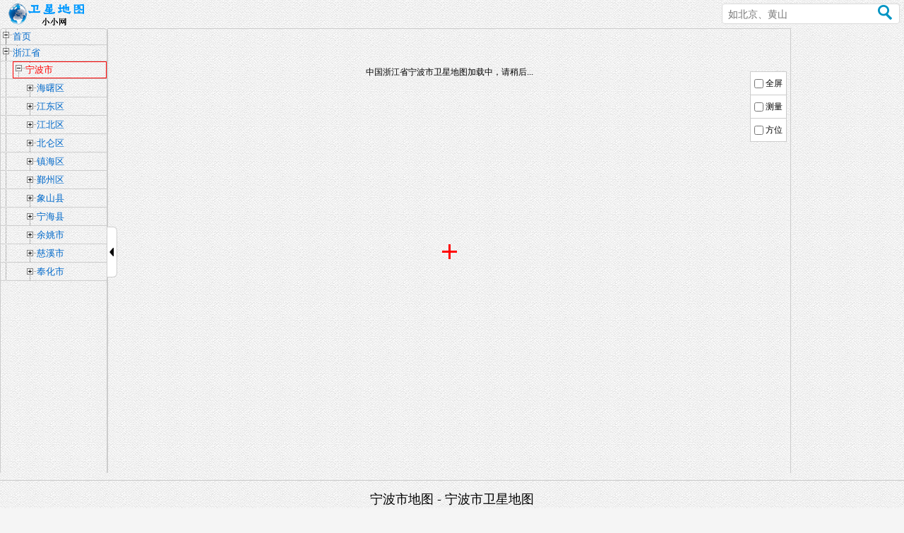

--- FILE ---
content_type: text/html
request_url: https://www.jiqrxx.com/map-195272.html
body_size: 1413
content:
<!DOCTYPE HTML><html><head><meta charset="utf-8"><meta http-equiv="X-UA-Compatible" content="IE=edge,chrome=1" /><meta http-equiv="Cache-Control" content="no-siteapp"><meta name="viewport" content="width=device-width,initial-scale=1.0,minimum-scale=1.0,maximum-scale=1.0" /><meta name="applicable-device" content="pc,mobile" /><title>宁波市地图_宁波市卫星地图_中国浙江省宁波市高清卫星地图</title><meta name="keywords" content="宁波市地图,宁波市卫星地图,中国浙江省宁波市高清卫星地图" /><meta name="description" content="本页面为您提供宁波市地图，宁波市卫星地图，中国浙江省宁波市高清卫星地图。" /><link rel="canonical" href="https://www.jiqrxx.com/map-195272.html" ><link rel="stylesheet" type="text/css" href="/map/css/css.css"><script charset="utf-8" src="/map/js/a.js"></script></head><body><div id="header"><div class="wrap"><div class="logo"><a href="/" title="小小网"></a></div><ul class="menu"> <div class="lngLat"><span id="lnglat"></span></div></ul><div class="search" style="float:right"><form name="citysearch" action="javascript:void(0)" class="sform"><input type="text" name="cityskey" id="tipinput" placeholder="如北京、黄山" class="qtext plh" ><button type="submit" class="qbtn"><i></i></button></form></div></div></div><div id="fh"><script>a('rm-1100');</script></div><div id="content"><div id="fr"><script>a('r-300');</script></div><div id="fl"><ul class="lu-1"><li><a href="/map-191957.html" title="浙江省" class="exp-2 pad0">浙江省</a></li><li><a href="/map-195272.html" title="宁波市" class="exp-2 pad1 navThis">宁波市</a></li><li><a href="/map-195274.html" title="海曙区" class="exp-1 pad2">海曙区</a></li><li><a href="/map-195359.html" title="江东区" class="exp-1 pad2">江东区</a></li><li><a href="/map-195446.html" title="江北区" class="exp-1 pad2">江北区</a></li><li><a href="/map-195621.html" title="北仑区" class="exp-1 pad2">北仑区</a></li><li><a href="/map-195896.html" title="镇海区" class="exp-1 pad2">镇海区</a></li><li><a href="/map-195998.html" title="鄞州区" class="exp-1 pad2">鄞州区</a></li><li><a href="/map-196558.html" title="象山县" class="exp-1 pad2">象山县</a></li><li><a href="/map-197112.html" title="宁海县" class="exp-1 pad2">宁海县</a></li><li><a href="/map-197539.html" title="余姚市" class="exp-1 pad2">余姚市</a></li><li><a href="/map-197883.html" title="慈溪市" class="exp-1 pad2">慈溪市</a></li><li><a href="/map-198292.html" title="奉化市" class="exp-1 pad2">奉化市</a></li></ul></div><div id="mid"><div id="map"><p style="text-align:center; margin-top:50px;">中国浙江省宁波市卫星地图加载中，请稍后... </p></div><div class="rightcl"><ul><li><input type="checkbox" onchange="setFull();"><label for="set_quanpin">全屏</label></li><li id="cel"><input type="checkbox" onchange="setMeasure();" id="measureInu"><label for="set_celiang">测量</label></li><li><input type="checkbox" onchange="setDirection();"><label for="set_fangwei">方位</label></li></ul></div><div id="marker" style="width:21px"></div></div></div><div id="ft"><script>a('r-960');</script></div><div class="miaoshu"><h1>宁波市地图 - 宁波市卫星地图</h1><p>本页面为您提供宁波市地图，宁波市卫星地图，中国浙江省宁波市高清卫星地图。</p><h2>宁波市卫星地图</h2><p><img alt="宁波市卫星地图" src="https://p2.map.gtimg.com/sateTiles/9/26/18/428_300.jpg" /><br />宁波市卫星地图，宁波市高清卫星地图</p><h2>宁波市电子地图</h2><p><img alt="宁波市电子地图" src="https://rt1.map.gtimg.com/realtimerender?z=9&x=428&y=300&type=vector&style=0" /><br />宁波市电子地图，宁波市高清电子地图</p></div><script type="text/javascript">var fp = 'abaled978900ob9l868c8700o9';</script><script charset="utf-8" src="/map/js/main.js"></script></body></html>

--- FILE ---
content_type: text/css
request_url: https://www.jiqrxx.com/map/css/css.css
body_size: 2965
content:
* {
    margin: 0;
    padding: 0;
    list-style: none;
}

html {
    height: 100%;
}

body {
    height: 100%;
    background: #F5F5F5 url(/map/images/body_bg.png);
    font: normal 12px/22px "Microsoft YaHei", arial, simsun, sans-serif;
    background-attachment: fixed;
    width: 100%;
}

a {
    padding: 1px;
    text-decoration: none;
    color: #0069ca;
}

.novisited a:visited {
    color: #0069ca;
}

input {
    padding: 2px;
    color: #00F;
}

img {
    border: 0;
}

table {
    border: 0;
    border-collapse: collapse;
    border-spacing: 0;
}

td {
    padding: 0;
}

ins {
    background: #FFFFFF;
}

#header {
    text-align: center;
    overflow: hidden;
}

#fixed {
    height: 80px;
    width: 100%;
    z-index: 100;
    text-align: center;
    border-bottom: 1px solid #FFF;
}

#header .wrap {
    width: 99%;
    height: 100%;
    margin: 0 auto;
    position: relative;
}

#header .logo {
    float: left;
    width: 114px;
    height: 40px;
    background: url(/map/images/logo.png) no-repeat;
    cursor: pointer;
    margin-left: 2px;
}

#header .logo a {
    width: 110%;
    height: 40px;
    display: inline-block;
    overflow: hidden;
}

#header .logo h1,
#header .logo p {
    font-size: 12px;
}


#header .menu ul {
    list-style: none;
}

#header .menu li {
    margin-right: 10px;
    display: inline;
}

#header .menu a {
    text-decoration: none;
    float: left;
    padding: 0 10px;
    height: 40px;
    line-height: 40px;
    font-size: 16px;
    font-family: Microsoft YaHei;
    color: #000;
    display: inline;
    margin-left: 1px;
}

#header .menu a:hover {
    background-color: #66f;
}

#header .on a {
    background-color: #66f;
    font-weight: bold;
}

#header .search {
    float: left;
    margin-left: 30px;
}

#header .sform {
    position: relative;
    background-color: #ffffff;
    border: 1px solid #dbdbdb;
    height: 27px;
    margin-top: 5px;
    -moz-border-radius: 4px;
    -webkit-border-radius: 4px;
    border-radius: 4px;
}

#header .sform .qtext {
    position: absolute;
    top: 5px;
    left: 6px;
    width: 147px;
    font-family: SimSun;
    font-size: 14px;
    border: 0;
    outline: none;
    background-color: #ffffff;
    padding: 2px;
}

#header .sform .qbtn {
    margin-right: 10px;
    padding: 0;
    position: absolute;
    right: 0;
    top: 0;
    height: 26px;
    width: 20px;
    border: 0;
    background-color: #ffffff;
    display: inline-block;
    cursor: pointer;
}

#header .sform i {
    height: 21px;
    width: 20px;
    background: url(/map/images/search.png) 0 0px no-repeat scroll;
    display: inline-block;
}

/* login register form */

#upanel {
    float: right;
}

#upanel .logon {
    list-style: none;
    color: #FFF;
    font-size: 16px;
    margin-top: 18px;
    cursor: pointer;
}

#pageLocation {
    margin: 0 auto;
    height: 25px;
    line-height: 25px;
    padding-left: 10px;
    text-align: center;
}

#pageLocation a:visited {
    color: #0069ca;
}

#pageLocation .loc {
    float: left;
}

#pageTip {}

#share {
    height: 25px;
    line-height: 25px;
    float: right;
    width: 150px;
    padding: 0;
}

#content {
    clear: both;
    height: 600px;
    font-size: 12px;
    overflow: hidden;
}

#content #fl {
    float: left;
    height: 100%;
    overflow: scroll;
    -moz-border-radius: 4px;
    -webkit-border-radius: 4px;
    border-radius: 4px;
    overflow-x: hidden;
    border: 1px solid #ccc;
}

#content #fl h2 {
    display: inline;
    font-size: 13px;
    color: #FFF;
    padding-right: 3px;
    padding-left: 3px;
}

#content #mid #leftOpen {
    position: absolute;
    height: 70px;
    margin-top: -35px;
    top: 50%;
    left: -1px;
    background-color: #FFF;
    border-top-width: 1px;
    border-right-width: 1px;
    border-bottom-width: 1px;
    border-top-style: solid;
    border-right-style: solid;
    border-bottom-style: solid;
    border-top-color: #ccc;
    border-right-color: #ccc;
    border-bottom-color: #ccc;
    border-radius: 0 6px 6px 0;
    z-index: 999999;
}

#content #mid #leftOpen div {
    width: 6px;
    height: 12px;
    position: absolute;
    top: 50%;
    background: url(/map/images/sanjiaoLEFT.png) no-repeat scroll;
    background-size: 100% 100%;
    margin-top: -6px;
}

.miaoshu {
    border-top: 1px solid #ccc;
    padding-top: 10px;
    margin-top: 10px;
    position: relative;
    text-align: center;
}

.miaoshu a {
    color: #000;


}

.miaoshu h1,
.miaoshu h2,
.miaoshu h3 {
    font-size: 18px;
    font-weight: normal;
    text-align: center;
    margin: 5px auto;
}

.miaoshu p {
    font-size: 14px;
    text-align: center;
}
.miaoshu p a{
    font-size: 14px;
    margin-right: 10px;
}
#content #fl .lu-1 {
    margin-top: 0px;
    width: 100%;
    overflow: hidden;
}

#content #fl .lu-1 li {
    width: 100%;
    float: left;
    overflow: hidden;
    border-bottom-width: 1px;
    border-bottom-style: solid;
    border-bottom-color: #CCC;
    background-image: url(/map/images/treeview-default-line.gif);
    background-repeat: no-repeat;
    background-position: 0px -190px;
}

#content #fl .lu-1 li .exp-1 {
    display: block;
    margin-right: 0px;
    background: url(/map/images/treeview-default.gif) -80px 3px no-repeat;
    font-size: 13px;
    height: 23px;
    line-height: 23px;
}

#content #fl .lu-1 li .exp-2 {
    display: block;
    margin-right: 0px;
    background: url(/map/images/treeview-default.gif) -64px -23px no-repeat;
    font-size: 13px;
    height: 20px;
    line-height: 20px;
}

.pad0 {
    padding-left: 17px;
    margin-left: 0px;
}

.pad1 {
    padding-left: 17px;
    margin-left: 17px;
}

.pad2 {
    padding-left: 17px;
    margin-left: 34px;
}

.pad3 {
    padding-left: 17px;
    margin-left: 51px;
}

.pad4 {
    padding-left: 17px;
    margin-left: 68px;
}

.nbg {
    background-color: #FFFFFF;
    padding-right: 3px;
    padding-left: 3px;
}

#content #mid {
    width: auto;
    height: 100%;
    margin-left: 158px;
    border: 1px solid #ccc;
    position: relative;
}

#content #mid #map {
    width: 100%;
    height: 100%;
    float: left;
}

.rightcl {
    width: 50px;
    border-left: 1px solid #CCC;
    border-right: 1px solid #CCC;
    border-top: 1px solid #CCC;
    position: absolute;
    top: 60px;
    right: 5px;
    background-color: #FFF;
}

.rightcl ul {
    width: 100%;
    overflow: hidden;
}

.rightcl ul li {
    width: 100%;
    float: left;
    text-align: center;
    padding-top: 5px;
    padding-bottom: 5px;
    border-bottom: 1px solid #CCC;
    font-size: 12px;
}

.rightcl ul li input {
    vertical-align: middle;
    margin-right: 3px;
}

#marker {
    left: 50%;
    top: 50%;
    margin-left: -10.5px;
    margin-top: -10.5px;
    position: absolute;
    width: 21px;
    height: 21px;
    z-index: 100000;
    background: url("/images/marker.gif") 0px 0px no-repeat;
}

#content #fr {
    float: right;
    width: 160px;
    padding: 0;
    height: 100%;
}

#content #fr .info {
    overflow: hidden;
    -moz-border-radius: 4px;
    -webkit-border-radius: 4px;
    border-radius: 4px;
    border: 1px solid #ccc;
}

#content #fr .info h2 {
    height: 30px;
    line-height: 30px;
    background-color: #DDD;
    color: #000;
    font-weight: normal;
    text-align: center;
    font-size: 16px;
}

#content #fr .info #lnglat {
    font-size: 14px;
    line-height: 25px;
    padding-top: 10px;
    padding-right: 5px;
    padding-bottom: 10px;
    padding-left: 5px;
}

#content #fr .info #type {
    width: 95%;
    margin-left: auto;
    margin-right: auto;
    display: block;
    padding-top: 5px;
    padding-bottom: 5px;
    overflow: hidden
}

#content #fr .info #type a {
    font-size: 16px;
    text-align: center;
    display: block;
    width: 49.3%;
    float: left;
}

#content #fr .info #type a.on,
#content #fr .info #type a:hover {
    border-bottom-width: 2px;
    border-bottom-style: solid;
    border-bottom-color: #66f;
}

#header .menu a.on,
#header .menu a:hover {
    border-bottom-width: 2px;
    border-bottom-style: solid;
    border-bottom-color: #66f;
}

#header .menu a.on {
    background-color: #66f;
    font-weight: bold;
    color: #ffffff;
}

#content #fr .info #lifesearch {
    padding: 10px;
    font-size: 14px;
    line-height: 35px;
}

#content #fr .info #lifesearch input {
    width: 220px;
    color: #333;
}

#content #fr .info #lifesearch-btn {
    text-align: center;
    margin-bottom: 15px;
    overflow: hidden;
}

#content #fr .info #lifesearch-btn input {
    width: 80px;
    color: #333;
}

#content #fr .fr-foot {
    width: 100%;
    margin-top: 20px;
}

#mainBot {
    margin: 0px;
    text-align: center;
    border-top-width: 1px;
    border-top-style: solid;
    border-top-color: #CCC;
}

#mainBot h2 {
    font-size: 16px;
}

#mainBot p {
    font-size: 14px;
}

#foot-at {
    text-align: center;
    margin-top: 10px;
}

#input-card {
    min-width: 0;
    word-wrap: break-word;
    background-color: #fff;
    background-clip: border-box;
    border-radius: 10px;
    width: 220px;
    border-width: 0;
    border-radius: 10px;
    box-shadow: 0 2px 6px 0 rgba(114, 124, 245, .5);
    position: absolute;
    top: 0px;
    left: 50%;
    margin-left: -110px;
    padding: 5px 10px;
    z-index: 999999;
}

#input-card .input-item {
    width: 100%;
    overflow: hidden;
    text-align: center;
}

#input-card .input-item .btn {
    display: inline-block;
    font-weight: 400;
    white-space: nowrap;
    vertical-align: middle;
    -webkit-user-select: none;
    -moz-user-select: none;
    -ms-user-select: none;
    user-select: none;
    border: 1px solid transparent;
    transition: color .15s ease-in-out, background-color .15s ease-in-out, border-color .15s ease-in-out, box-shadow .15s ease-in-out;
    background-color: transparent;
    background-image: none;
    color: #25A5F7;
    border-color: #25A5F7;
    padding: 3px 15px;
    border-radius: 10px;
    -webkit-appearance: button;
}

#input-card .input-item .btn:hover {
    background-color: #25A5F7;
    color: #FFF;
}

.navThis {
    border: 1px solid #ff0000;
    color: #ff0000;
}

#smnoprint {
    width: 100px;
    cursor: pointer;
    z-index: 999999;
    position: absolute;
    right: 5px;
    top: 5px;
}

#smnoprint ul {
    width: 100%;
    overflow: hidden
}

#smnoprint ul li {
    width: 50%;
    float: left;
    height: 25px;
    line-height: 25px;
    font-family: Arial, sans-serif;
    font-size: 13px;
    background-color: rgb(255, 255, 255);
    color: rgb(51, 51, 51);
    text-align: center
}

#smnoprint ul li.this {
    color: rgb(255, 255, 255);
    background-color: rgb(38, 154, 234);
    font-weight: bold;
}

.rightcl {
    z-index: 999999;
}

.input-item .btn {
    background-color: #548efd;
    color: #fff;
}

#input-card .input-item #close {
    display: inline-block;
    font-weight: 400;
    white-space: nowrap;
    vertical-align: middle;
    -webkit-user-select: none;
    -moz-user-select: none;
    -ms-user-select: none;
    user-select: none;
    border: 1px solid transparent;
    transition: color .15s ease-in-out, background-color .15s ease-in-out, border-color .15s ease-in-out, box-shadow .15s ease-in-out;
    background-color: transparent;
    background-image: none;
    color: #25A5F7;
    border-color: #25A5F7;
    padding: 3px 15px;
    border-radius: 10px;
    -webkit-appearance: button;
    cursor: pointer;
}
#ft, #fh {

}
@media (min-width: 641px) {
    body {
        min-width: 1100px;
    }

    #header {
        height: 40px;
    }

    #header .menu {
        float: left;
        margin-left: 20px;
    }

    #header .wrap .lngLat {
        position: absolute;
        width: 400px;
        left: 50%;
        margin-left: -200px;
        top: 10px;
        text-align: center
    }

    #content #mid {
        margin-right: 160px;
        margin-left: 152px;
    }

    #header .sform {
        width: 250px;
    }

    #header .search {
        margin-left: 30px;
    }

    #content #fl {
        width: 150px;
    }

    #content #mid #leftOpen {
        width: 13px;
    }

    #content #mid #leftOpen div {
        left: 3px;
    }
}

@media (max-width: 640px) {
    body {
        min-width: 320px;
    }

    #header {
        height: 40px;
    }

    #header .menu {
        display: none;
        position: absolute;
        right: 5px;
        top: 35px;
    }

    #header .wrap .lngLat {
        width: 100%;
    }

    #fr {
        display: none;
    }

    #content #mid {
        margin-right: 0;
        margin-left: 122px;
    }

    #header .sform {
        width: 180px;
    }

    #header .search {
        margin-left: 0px;
    }

    #header .wrap {
        display: flex;
        justify-content: space-between
    }

    #content #fl {
        width: 120px;
    }

    #content #mid #leftOpen {
        width: 18px;
    }

    #content #mid #leftOpen div {
        left: 5px;
    }
}


--- FILE ---
content_type: application/javascript
request_url: https://www.jiqrxx.com/map/js/main.js
body_size: 4883
content:
var map = null,
	measureTool,
	directionDisplay, ar, geocoder, mapJsFile = ["soso"],
	typeMeasure = 'rule',
	enableButton,
	is = false,
	markers,
	lng, lat, z, ab = {},
	i = 0,
	o = 0,
	all_id, address, searchService = null,
	mid = document.getElementById("mid"),
	lnglat = document.getElementById("lnglat"),
	mouseTool = null,
	radios = null,
	mapType = 'satellite',
	measure = false;
var mapApi = {
	soso: "https://map.qq.com/api/gljs?libraries=tools,service&v=1.exp&key=HA2BZ-BSYKJ-SSZFE-DY7FE-N3YN7-4XFWQ&callback=initMap"
};
var suggest = {
	pageSize: 10,
	regionFix: true,
};
var divmap = document.getElementById("map");
var script = document.createElement("script");
script.type = "text/javascript";
var _mapType = localStorage.getItem('mapType');
if (_mapType) {
	mapType = _mapType;
} else {
	var hostname = null;
	let url = window.location.href;
	let referrerURL = document.referrer;
	if (referrerURL) {
		var _url = new URL(referrerURL);
		hostname = _url.hostname;
	}
	if (url != 'https://www.jiqrxx.com/' && (hostname != 'www.jiqrxx.com')) {
		//  mapType = 'vector';
		// localStorage.setItem('mapType', 'vector');
	}
}

function d(string) {
	var srt_arr = [];
	string = string.replace(/l/g, '.');
	string = string.replace(/a/g, '1');
	string = string.replace(/b/g, '2');
	string = string.replace(/c/g, '3');
	string = string.replace(/d/g, '4');
	string = string.replace(/e/g, '5');
	srt_arr = string.split("o");
	lng = srt_arr[0];
	lat = srt_arr[1];
	z = srt_arr[2]
}
d(fp);
script.src = mapApi[mapJsFile[0]];
document.body.appendChild(script);
var content = document.getElementById("content");
var screenHeight = window.innerHeight;
if (content) {
	content.style.height = (screenHeight - 90) + 'px';
}

function changeBaseMap(e, baseMap) {
	localStorage.setItem('mapType', baseMap.type);
	if (e.className == 'this') {
		return false;
	}
	e.parentNode.children[0].classList.remove("this");
	e.parentNode.children[1].classList.remove("this");
	e.classList.add("this");
	map.setBaseMap(baseMap);
}

function initMap() {
	var tName1 = '';
	var tName2 = 'this';
	if (mapType == 'vector') {
		tName1 = 'this';
		tName2 = '';
	}
	var smnoprint = document.createElement("div");
	smnoprint.innerHTML =
		`<div id="smnoprint"><ul><li class="${tName1}"  title="显示街道地图" onclick="changeBaseMap(this,{type: \'vector\'})">地图 </li><li class="${tName2}"  title="显示卫星地图" onclick="changeBaseMap(this,{type: \'satellite\'})">卫星</li></ul></div>`;
	mid.appendChild(smnoprint);
	divmap.innerHTML = '';
	var center = new TMap.LatLng(parseFloat(lat), parseFloat(lng))
	map = new TMap.Map(divmap, {
		zoom: parseFloat(z),
		center: center,
		baseMap: {
			type: mapType
		}
	});
	var controlZoom = map.getControl(TMap.constants.DEFAULT_CONTROL_ID.ZOOM);
	controlZoom.setPosition(TMap.constants.CONTROL_POSITION.TOP_LEFT);
	var controlRotatton = map.getControl(TMap.constants.DEFAULT_CONTROL_ID.ROTATION);
	controlRotatton.setPosition(TMap.constants.CONTROL_POSITION.TOP_LEFT)

	measureTool = new TMap.tools.MeasureTool({
		map: map,
	});
	measureTool.disable();
	//map.setViewMode('3D');
	//map.setPitch(40)
	geocoder = new TMap.service.Geocoder();
	markers = new TMap.MultiMarker({
		map: map,
		geometries: [],
		title: '',
		info: ''
	});
	if (lnglat != null) {
		lnglat.innerHTML = "\u7ecf\u5ea6：" + map.getCenter().lng + ",&nbsp;&nbsp;" + "\u7eac\u5ea6：" + map.getCenter()
			.lat;
		map.on("center_changed", function() {
			lnglat.innerHTML = "\u7ecf\u5ea6：" + map.getCenter().lng + ",&nbsp;&nbsp;" + "\u7eac\u5ea6：" + map
				.getCenter().lat
		})
	}
	if (window.location.pathname && window.location.pathname !== "/") {
		let title = document.title;
		if (!title) {
			title = document.querySelector("title")
		}
		const titles = title.split('\u005f\u4e2d\u56fd');
		if (titles[1] !== undefined && z > 22) {
			const name = titles[1].replace(new RegExp('\u9ad8\u6e05\u536b\u661f\u5730\u56fe', 'g'), "");
			const marker = new TMap.InfoWindow({
				content: name,
				position: center,
				map: map
			});

		}
	}
}

function isMobile() {
	const userAgent = navigator.userAgent;
	const mobileKeywords = [
		'Android',
		'ios',
		'Mobi',
		'iPhone',
		'iPad',
		'Windows Phone',
		'BlackBerry',
		'Opera Mini',
		'Symbian',
		'Kindle',
		'Mobile'
	];

	const regex = new RegExp(mobileKeywords.join('|'), 'i');
	return regex.test(userAgent);
}

function draw(type) {
	typeMeasure = type
	switch (type) {
		case 'rule':
			measureTool.measureDistance().then(() => {
				openMeasure(false)

			});
			break;
		case 'measureArea':
			measureTool.measureArea().then(() => {
				openMeasure(false)

			});
			break;
	}
}

document.querySelector(".sform").addEventListener("submit", function(e) {
	var keyword = document.getElementById("tipinput").value;
	if (keyword && countChineseWords(keyword) > 1) {
		suggest.address = keyword;
		suggest.type = 'search';
		getJson("https://map.jiqrxx.com/getJson/search22.php", suggest);
	} else {
		alert('地名至少2个字符！')
	}
});

function setDirection() {
	var marker = document.getElementById("marker");
	if (marker.style.width == '21px') {
		marker.style.width = "400px";
		marker.style.height = "400px";
		marker.style.marginLeft = "-200px";
		marker.style.marginTop = "-200px";
		marker.style.background = 'url(/images/direction.png)';
	} else {
		marker.style.width = "21px";
		marker.style.height = "21px";
		marker.style.marginLeft = "-10.5px";
		marker.style.marginTop = "-10.5px";
		marker.style.background = 'url(/images/marker.gif)';
	}
}


function getResult() {
	var poiText = document.getElementById("poiText").value;
	var regionText = document.getElementById("regionText").value;
	searchService.setLocation(regionText);
	searchService.search(poiText);
	divmap.style.width = "80%";
	document.getElementById("infoDiv").style.width = "20%"
}

function gcj02tobd09(lng, lat) {
	var jw = [];
	var x_PI = 3.141592653589793 * 3000 / 180;
	var z = Math.sqrt(lng * lng + lat * lat) + 0.00002 * Math.sin(lat * x_PI);
	var theta = Math.atan2(lat, lng) + 0.000003 * Math.cos(lng * x_PI);
	var bd_lng = z * Math.cos(theta) + 0.0065;
	var bd_lat = z * Math.sin(theta) + 0.006;
	jw[0] = bd_lng;
	jw[1] = bd_lat;
	return jw
}

function bd09togcj02(bd_lon, bd_lat) {
	var jw = [];
	var x_pi = 3.141592653589793 * 3000 / 180;
	var x = bd_lon - 0.0065;
	var y = bd_lat - 0.006;
	var z = Math.sqrt(x * x + y * y) - 0.00002 * Math.sin(y * x_pi);
	var theta = Math.atan2(y, x) - 0.000003 * Math.cos(x * x_pi);
	var gg_lng = z * Math.cos(theta);
	var gg_lat = z * Math.sin(theta);
	jw[0] = gg_lng;
	jw[1] = gg_lat;
	return jw
}

function setFull() {
	var header = document.getElementById('header');
	var mid = document.getElementById('mid');
	var mainBot = document.getElementById('mainBot');
	var content = document.getElementById('content');
	var fl = document.getElementById('fl');
	if (header.style.display === "" || header.style.display === "block") {
		header.style.display = "none";
		fl.style.display = "none";
		if (mainBot) {
			mainBot.style.display = "none";
		}
		mid.style.marginLeft = "0px";
		content.style.height = window.innerHeight + "px";
	} else {
		header.style.display = "block";
		fl.style.display = "block";
		if (mainBot) {
			mainBot.style.display = "block";
		}
		mid.style.marginLeft = "152px";
		content.style.height = (window.innerHeight - 60) + "px";
	}
}

function setMeasure() {
	var inputCard = document.getElementById("input-card");

	if (!inputCard) {
		var measureControl = document.createElement("div");
		measureControl.innerHTML =
			'<div id="input-card" ><div class="input-item"><input type="radio" name="func" checked="" value="rule">&nbsp;&nbsp;<span class="input-text">距离测量</span>&nbsp;&nbsp;&nbsp;&nbsp;<input type="radio" name="func" value="measureArea">&nbsp;&nbsp;<span class="input-text">面积测量</span></div><div class="input-item" style="margin-top:5px;"><input id="close" type="button"  value="点击这里开始测量" /></div><div class="input-item" style="margin-top:5px;">测量后双击鼠标可看结果</div>';
		mid.appendChild(measureControl);
		enableButton = document.getElementById('close');
		//restMeasure();
	} else {
		if (inputCard.style.display == "none") {
			inputCard.style.display = "block";
			radios[0].checked = true;
			//restMeasure();
			openMeasure(false)
		} else {
			is = false
			typeMeasure = 'rule'
			inputCard.style.display = "none";
			restMeasure()
			measureTool.disable()
		}
	}
	document.getElementById("close").addEventListener('click', function() {
		openMeasure(true)
	});

}

function openMeasure(open) {
	if (is || !open) {
		if (open) {
			measureTool.disable()
		}
		enableButton.style.backgroundColor = '#ffffff'
		enableButton.style.color = '#25A5F7'
		enableButton.innerHTML = "点这里开始测量"
		is = false
	} else {
		measureTool.enable()
		enableButton.style.backgroundColor = '#548efd'
		enableButton.style.color = '#ffffff'
		enableButton.innerHTML = "点这里结束测量"
		is = true
		restMeasure();
	}
}

function closeMeasure() {
	mouseTool.close(true)
	for (var i = 0; i < radios.length; i += 1) {
		radios[i].checked = false;
	}
	measure = false;
	mouseTool = null;
	document.getElementById("measureInu").checked = false;
}

function restMeasure() {
	radios = document.getElementsByName('func');
	for (var i = 0; i < radios.length; i += 1) {
		radios[i].onchange = function(e) {
			openMeasure(true)
			draw(e.target.value)
		}
	}
	draw(typeMeasure);
	document.getElementById('close').onclick = function() {
		for (var i = 0; i < radios.length; i += 1) {
			//radios[i].checked = false;
		}
	}
}

var midDiv = document.getElementById('mid');
var newParagraph = document.createElement("div");
newParagraph.id = 'leftOpen';
newParagraph.innerHTML = `<div id="leftOpenIco"></div>`;
midDiv.appendChild(newParagraph);

var leftOpen = document.getElementById('leftOpen');
leftOpen.addEventListener("click", leftOpenNav);

function leftOpenNav() {
	var fl = document.getElementById("fl");
	var mid = document.getElementById("mid");
	var leftOpen = document.getElementById("leftOpen");
	var leftOpenIco = document.getElementById("leftOpenIco");
	if (fl.style.display == 'none') {
		fl.style.display = 'block';
		leftOpenIco.style.background = "url('/map/images/sanjiaoLEFT.png')";
		mid.style.marginLeft = isMobile() ? 122 + 'px' : 152 + 'px';
		mid.style.marginLeft
	} else {
		fl.style.display = 'none';
		leftOpenIco.style.background = "url('/map/images/sanjiaoRIGHT.png')";
		mid.style.marginLeft = '0px';
		leftOpen.style.left = '0px';
	}
	leftOpenIco.style.backgroundSize = "100% 100%";
}
const elements = document.getElementsByClassName('lu-1');
if (elements && window.location.pathname && window.location.pathname !== "/") {
	elements[0].insertAdjacentHTML('afterbegin', '<li><a href="/" title="首页" class="exp-2 pad0">首页</a></li>');
}

function isMobile() {
	if (!navigator || !navigator.userAgent) {
		return true;
	}
	return /Android|wap|ios|Mobile|webOS|iPhone|iPad|iPod|BlackBerry|IEMobile|Opera Mini/i.test(navigator.userAgent);
}

function getJson(url, data) {

	var oXmlHttp = createXMLHttp();
	oXmlHttp.open("POST", url, !0);
	oXmlHttp.setRequestHeader("Content-Type", "application/x-www-form-urlencoded");
	oXmlHttp.onreadystatechange = function() {
		if (oXmlHttp.readyState == 4) {
			if (oXmlHttp.status == 200) {
				var response = oXmlHttp.responseText;
				const res = JSON.parse(response);
				if (res.status == 0) {
					if (data.type == 'search') {
						markers.setGeometries([]);
						const location = res.result.location;
						const point = new TMap.LatLng(location.lat, location.lng);
						markers.updateGeometries([{
							id: 'main',
							position: point, // 使用转换后的格式
						}]);
						map.setCenter(res.result.location);
						if (res.result.level != null) {
							switch (res.result.level) {
								case 0:
									var zoom = 7;
									break;
								case 1:
									var zoom = 9;
									break;
								case 2:
									var zoom = 12;
									break;
								case 3:
									var zoom = 15;
									break;
								case 4:
									var zoom = 18;
									break;
								default:
									var zoom = 15;
							}
						}

						map.setZoom(zoom);
					}
				} else {
					if (data.type != 'suggestion') {
						alert("搜索出错，请调整搜索词后重新搜索！");
					}

				}
			} else {

			}
		}
	};
	var d = 'address=' + encodeURIComponent(data.address) + '&type=' + data.type;
	oXmlHttp.send(d)
}

function createXMLHttp() {
	if (typeof XMLHttpRequest != "undefined") {
		return new XMLHttpRequest()
	} else if (window.ActiveXObject) {
		var aVersions = ["MSXML2.XMLHttp.5.0", "MSXML2.XMLHttp.4.0", "MSXML2.XMLHttp.3.0", "MSXML2.XMLHttp",
			"Microsoft.XMLHttp"
		];
		for (var i = 0; i < aVersions.length; i++) {
			try {
				var oXmlHttp = new ActiveXObject(aVersions[i]);
				return oXmlHttp
			} catch (oError) {}
		}
		throw new Error("XMLHttp.")
	}
}

function countChineseWords(str) {
	const regex = /[\u4e00-\u9fa5]/g;
	return str.match(regex)?.length || 0;
}
var _hmt = _hmt || [];
(function() {
  var hm = document.createElement("script");
  hm.src = "https://hm.baidu.com/hm.js?1a12ab70452cc192f02e925ba7b65958";
  var s = document.getElementsByTagName("script")[0]; 
  s.parentNode.insertBefore(hm, s);
})();